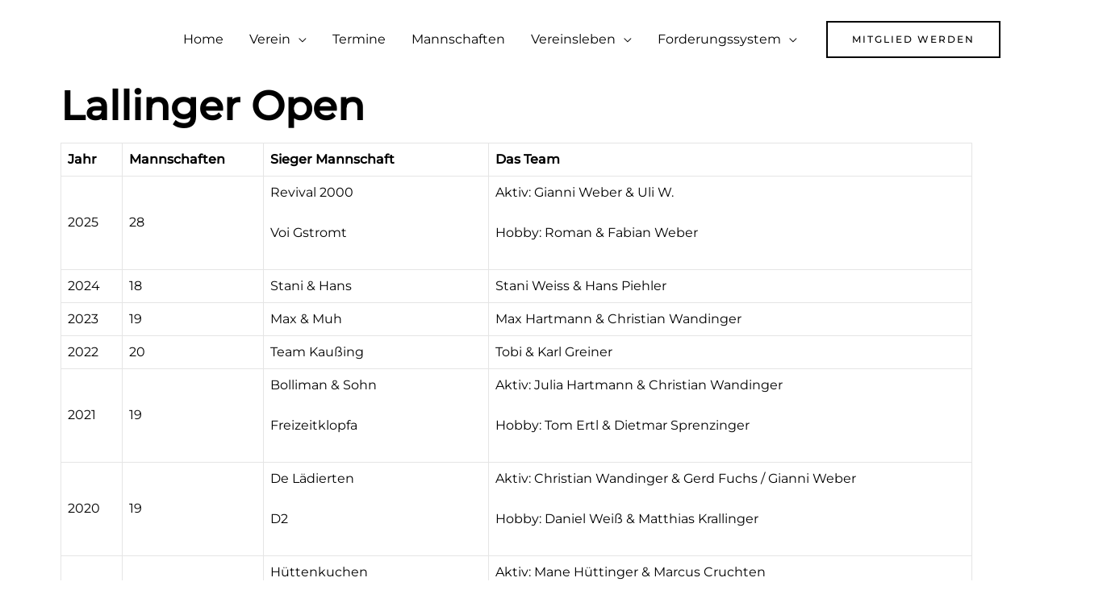

--- FILE ---
content_type: text/css
request_url: https://tc-lalling.de/wp-content/uploads/elementor/css/post-551.css?ver=1769309676
body_size: -31
content:
.elementor-551 .elementor-element.elementor-element-d0e23ad .elementor-heading-title{color:#000000;}

--- FILE ---
content_type: image/svg+xml
request_url: https://tc-lalling.de/wp-content/uploads/2021/06/2018-05-09-TC-Lalling-Logo.svg
body_size: 5768
content:
<?xml version="1.0" encoding="utf-8"?>
<!-- Generator: Adobe Illustrator 22.1.0, SVG Export Plug-In . SVG Version: 6.00 Build 0)  -->
<svg version="1.1" id="Ebene_1" xmlns="http://www.w3.org/2000/svg" xmlns:xlink="http://www.w3.org/1999/xlink" x="0px" y="0px"
	 viewBox="0 0 595.3 841.9" style="enable-background:new 0 0 595.3 841.9;" xml:space="preserve">
<style type="text/css">
	.st0{fill:url(#SVGID_1_);stroke:#706F6F;stroke-width:1.494;stroke-miterlimit:3.864;}
	.st1{fill:url(#SVGID_2_);stroke:#706F6F;stroke-width:1.494;stroke-miterlimit:3.864;}
	.st2{fill:url(#SVGID_3_);stroke:#706F6F;stroke-width:1.494;stroke-miterlimit:3.864;}
	.st3{fill:url(#SVGID_4_);stroke:#706F6F;stroke-width:1.494;stroke-miterlimit:3.864;}
	.st4{fill:#F8AA00;}
	.st5{fill:url(#SVGID_5_);}
	.st6{fill:none;stroke:#FFFFFF;stroke-width:3.5811;stroke-miterlimit:3.864;}
</style>
<radialGradient id="SVGID_1_" cx="216.6892" cy="440.8546" r="117.5472" gradientUnits="userSpaceOnUse">
	<stop  offset="0.2688" style="stop-color:#FFFFFF"/>
	<stop  offset="1" style="stop-color:#706F6F"/>
</radialGradient>
<path class="st0" d="M313.4,305.6c0,0-102.1,77-136.1,132.5c-31,50.6-57.3,137.9-57.3,137.9s49-105.5,94.9-163
	C236.4,386.2,313.4,305.6,313.4,305.6z"/>
<radialGradient id="SVGID_2_" cx="97.5936" cy="494.5721" r="209.3193" gradientUnits="userSpaceOnUse">
	<stop  offset="0.2688" style="stop-color:#FFFFFF"/>
	<stop  offset="1" style="stop-color:#706F6F"/>
</radialGradient>
<path class="st1" d="M145.1,207.1c16.1,66.3,36,185.8,12.5,300.9C134,624,26.9,782,26.9,782s86.1-165.8,109.2-281.2
	C158.7,388.5,157.6,366.5,145.1,207.1z"/>
<radialGradient id="SVGID_3_" cx="334.8875" cy="170.9376" r="172.6823" gradientUnits="userSpaceOnUse">
	<stop  offset="0.2688" style="stop-color:#FFFFFF"/>
	<stop  offset="1" style="stop-color:#706F6F"/>
</radialGradient>
<path class="st2" d="M145.1,207.1c0,0,9.4,107.2,98.5,98.5C426.2,287.7,524.7,17.3,524.7,17.3S392.2,345,229.2,323.6
	C151,313.2,145.1,207.1,145.1,207.1z"/>
<radialGradient id="SVGID_4_" cx="118.6789" cy="600.9271" r="166.34" gradientUnits="userSpaceOnUse">
	<stop  offset="0.5054" style="stop-color:#FFFFFF"/>
	<stop  offset="1" style="stop-color:#706F6F"/>
</radialGradient>
<path class="st3" d="M177.1,391.2c0,0-84.2-21.5-118.2,37.6c-76.3,132.6,89.5,347.4,155.8,386.8c-86-30.5-263.3-266.9-161.2-401.2
	C87.4,369.9,177.1,391.2,177.1,391.2z"/>
<g id="Ebene_3_1_">
	<path d="M215.4,773c-1.4,0-1.8-3.6-3.2-28.4c-0.8-14.1-1-14.7-2-14.7c-1.1,0-5.1,0.9-5.5,2c-11.6,35-14.3,40.9-15.8,40.9
		c-1.4,0-1.4-2.3-2-21.2c-0.8-21.5-0.1-24.1-6-24.1c-3.2,0-8.6,1.1-8.6,3.1c0,0.4,0.3,0.8,1.1,0.8c1.4,0,2.6-0.2,4.2-0.2
		c2.2,0,2,2.3,3.1,25.2c0.8,15.7-0.1,22,6.2,22c6.3,0,7.1-5.5,18.4-39.3c0.1-0.1,0.5-0.2,0.6-0.2c2.3,34,1.4,39.4,7.8,39.4
		c5.1,0,5.6-3.5,15.7-32.2c5.3-15,6.6-16.7,6.6-17.5c0-1-1.6-1.1-2-1.1c-2.9,0-2.9,1.6-5.5,9.8C217.2,772.1,216.5,773,215.4,773"/>
	<path d="M243.7,737c-1,0-3.8,0.5-4.5,1.7c-0.4,0.7-0.5,3-0.5,3.5c0,0.8,0.1,1.6,1.1,1.6c0.8,0,2.7-0.5,3.8-1.2
		c0.9-0.6,1.1-2.9,1.1-3.9C244.7,737.1,244.3,737,243.7,737 M242.2,749c-0.9,0-4.2,0.8-4.6,2.2c-0.6,1.7-3,19.6-3,23
		c0,2.9,1.4,4.2,4.2,4.2c2.8,0,6.9-1.3,6.9-2.9c0-0.8-0.6-0.8-0.9-0.8c-0.5,0-2.1,0.2-2.9,0.2c-1.3,0-1.4-0.9-1.4-2.3
		c0-5.2,2.6-22,2.6-22.9C243.1,749.2,242.9,749,242.2,749"/>
	<path d="M273.3,773.4c0-3.4,3.2-15.7,3.2-18.7c0-3.9-2.1-5.6-5.4-5.6c-5.1,0-8.6,3.5-11.9,8.9c-0.8,1.2-0.9,1.4-1.1,1.4
		c-0.1,0-0.1,0-0.1-0.3c0-0.6,1.3-7.9,1.3-9.1c0-0.4-0.1-0.9-0.7-0.9c-0.5,0-2.4,0.9-3.6,1.4c-1.2,0.5-1.3,0.8-1.8,4.4
		c-2.4,16-3.3,20.8-3.3,22.1c0,1.1,1.1,1.1,1.4,1.1c0.8,0,2.5-0.4,3.1-1.3c0.5-0.8,1.1-2.9,1.8-6c2.5-11,8-18.4,12.4-18.4
		c1.4,0,2.3,1.1,2.3,2.9c0,3.3-3.2,14.7-3.2,18.5c0,3.3,1.9,4.5,4.4,4.5c3.3,0,6.6-1.7,6.6-2.9c0-0.5-0.2-0.7-0.7-0.7
		c-0.4,0-1.7,0.5-2.7,0.5C274.1,775.4,273.3,774.8,273.3,773.4"/>
	<path d="M304.3,750.4c0-0.7-0.4-1.6-0.8-1.6c-0.7,0-3.1,3.1-14.1,12.8c1.7-13.9,4.5-34.1,4.5-36.7c0-0.5-0.1-0.9-0.7-0.9
		c-0.6,0-3.4,1.7-3.9,2c-0.8,0.6-0.8,0.8-1.1,2.7c-1.8,11.3-6,46.2-6,48.1c0,0.4,0,1.1,0.8,1.1c0.5,0,3.6-1.5,4.3-2.6
		c0.6-0.9,1-9,1.6-9c0.3,0,0.8,0.3,8.2,10.1c3.6,4.7,7.3,10.4,7.9,10.4c0.5,0,0.6-0.9,0.6-1.3c0-4.9-6-13-10-18.2
		c-3.3-4.2-3.4-4.5-3.4-4.8c0-0.5,0.2-0.5,3.3-3.1C302.8,753.3,304.3,751.9,304.3,750.4"/>
	<path d="M314,763.8c0-3,3.9-12.8,9.4-12.8c1.4,0,2.5,1.1,2.5,3c0,5.7-10.4,10.4-11.3,10.4C314.3,764.4,314,764.3,314,763.8
		 M305,768.9c0,1.7,1.7,0.7,2,1.7c1,3.5,2.9,7.8,10.2,7.8c5.7,0,12.2-4.1,12.2-5.4c0-0.4-0.2-0.9-0.8-0.9c-1.3,0-4.9,2.9-9.3,2.9
		c-4.2,0-6-3.3-6-5.9c0-1,0.3-1.1,2.2-2c10.9-5.2,14.7-9.1,14.7-13.1c0-2.6-1.4-5-5.7-5c-6.2,0-14.6,6-16.7,16.6
		C307.5,767.4,305,766.6,305,768.9"/>
	<path d="M335.4,774.2c0,2.9,1.3,4.4,5,4.4c3.5,0,7.5-0.8,7.5-2.4c0-0.9-0.2-1-2.8-1c-3.5,0-3.8-0.8-3.8-3.3
		c0-5.4,5.8-46.1,5.8-46.8c0-0.5-0.2-1-0.8-1c-0.8,0-4.8,2.3-5,3.8C338.7,745.5,335.4,769.5,335.4,774.2"/>
	<path d="M139,659.3c0.2-1.4,0.8-1.7,7.6-1.9c9.1-0.3,11-0.5,11-2c0-1.1-0.8-1.4-2-1.6c-1.7-0.3-21.4-1.3-40.6-1.3
		c-2.7,0-2.8,2.6-2.8,3.6c0,1.1,0.6,1.6,2.9,1.6h12c5.2,0,5.2,0,5.2,1.7c0,1.6-4.5,38.6-4.5,41.6c0,1.4,0.5,2,1.4,2
		c1.2,0,2.8-0.9,4-2c1.2-1,1.4-2.1,1.9-6L139,659.3z"/>
	<path d="M156.7,682.4c0,13.1,8.9,20.5,22,20.5c3.8,0,8.1-0.7,12.2-2.2c5.6-2,7.3-3.2,7.3-5c0-0.5-0.2-1-0.8-1
		c-1.6,0-7.3,4.1-16.8,4.1c-12,0-16.4-7.5-16.4-18c0-6,2-14.8,7.5-20.8c1.5-1.7,3.2-2.9,7.2-2.9c3.3,0,14.3,1.1,15.7,1.1
		c1.9,0,2.9-2.9,2.9-3.9c0-2-7.4-2-9.1-2c-8.3,0-14.3,1.7-19.6,5.7C161.7,663.4,156.7,672.6,156.7,682.4"/>
	<path d="M233.3,702.2c21,0,24.9-0.3,24.9-2.4c0-1.9-3.8-1.9-16.1-2.6c-9.7-0.5-11-0.1-11-2.2c0-2.6,4.1-41.2,4.1-42.2
		c0-0.5-0.1-1.4-1.2-1.4c-0.5,0-4.7,1.3-5.4,3.5c-0.6,2-0.9,8-3.9,37.1c-0.6,5.7-1.1,6-1.1,7.6s0.8,2.6,4.5,2.6H233.3z"/>
	<path d="M264.2,694.4c0-3.2,1.1-8.8,4.8-13.6c3-3.9,4.8-3.9,6.8-3.9c2,0,7,0.9,8.2,0.9c1.1,0,1.6-0.6,1.6-1.6
		c0-2.5-3.3-2.7-4.5-2.7c-16.3,0-22.8,14.1-22.8,21.7c0,5.7,4.2,7.8,7.7,7.8c5.1,0,8.8-4.5,12.2-10.9l0.2,0.1
		c-0.7,3.6-1.1,6-1.1,7.6c0,1.9,0.9,3.2,3.8,3.2c1.4,0,6.4-0.7,6.4-2.3c0-0.8-0.4-0.7-2-0.7c-3.1,0-3.1-0.8-3.1-1.5
		c0-1.6,2.3-16.8,2.3-17.3c0-1.4-1.6-1.7-2.2-1.7c-1.5,0-1.6,1.7-3.2,5.8c-2.9,7.2-6.9,14.3-11.5,14.3
		C265.7,699.5,264.2,697.6,264.2,694.4"/>
	<path d="M293,698.7c0,2.9,1.3,4.4,5,4.4c3.6,0,7.5-0.8,7.5-2.4c0-0.9-0.2-1-2.8-1c-3.6,0-3.8-0.8-3.8-3.3c0-5.4,5.8-46.1,5.8-46.8
		c0-0.5-0.2-1-0.8-1c-0.8,0-4.8,2.3-5,3.8C296.4,670,293,694,293,698.7"/>
	<path d="M309.8,698.7c0,2.9,1.3,4.4,5,4.4c3.5,0,7.5-0.8,7.5-2.4c0-0.9-0.2-1-2.8-1c-3.5,0-3.8-0.8-3.8-3.3
		c0-5.4,5.8-46.1,5.8-46.8c0-0.5-0.2-1-0.8-1c-0.8,0-4.8,2.3-5,3.8C313.1,670,309.8,694,309.8,698.7"/>
	<path d="M334.1,661.4c-1,0-3.8,0.5-4.5,1.7c-0.4,0.7-0.5,3-0.5,3.5c0,0.8,0.1,1.6,1.1,1.6c0.8,0,2.7-0.5,3.8-1.2
		c0.9-0.6,1.1-2.9,1.1-3.9C335.1,661.6,334.8,661.4,334.1,661.4 M332.7,673.5c-0.9,0-4.2,0.8-4.6,2.2c-0.6,1.7-3,19.6-3,23
		c0,2.9,1.4,4.2,4.2,4.2c2.8,0,6.9-1.3,6.9-2.9c0-0.8-0.6-0.8-0.9-0.8c-0.5,0-2.1,0.2-2.9,0.2c-1.3,0-1.4-0.9-1.4-2.3
		c0-5.2,2.6-22,2.6-22.9C333.6,673.7,333.4,673.5,332.7,673.5"/>
	<path d="M363.8,697.9c0-3.4,3.2-15.7,3.2-18.7c0-3.9-2.1-5.6-5.4-5.6c-5.1,0-8.6,3.5-11.9,8.9c-0.8,1.2-0.9,1.4-1.1,1.4
		c-0.1,0-0.1,0-0.1-0.3c0-0.6,1.3-7.9,1.3-9.1c0-0.4-0.1-0.9-0.7-0.9c-0.5,0-2.4,0.9-3.6,1.4c-1.2,0.5-1.3,0.8-1.8,4.4
		c-2.4,16-3.3,20.8-3.3,22.1c0,1.1,1.1,1.1,1.4,1.1c0.8,0,2.5-0.4,3.1-1.3c0.5-0.8,1.1-2.9,1.8-6c2.5-11,8-18.4,12.4-18.4
		c1.4,0,2.3,1.1,2.3,2.9c0,3.3-3.2,14.7-3.2,18.5c0,3.3,1.9,4.5,4.4,4.5c3.3,0,6.6-1.7,6.6-2.9c0-0.5-0.2-0.7-0.7-0.7
		c-0.4,0-1.7,0.5-2.7,0.5C364.5,699.9,363.8,699.3,363.8,697.9"/>
	<path d="M377.4,693.6c0-10.6,7.9-17.6,12.2-17.6c1.3,0,2.6,0.6,2.6,2.1c0,0.5-0.9,3.1-0.9,3.2c0,0.8,2.3,1,2.4,1
		c1.3,0,2.9-2.6,2.9-4.8c0-3.2-3-4.1-5.2-4.1c-9.8,0-19.9,10.5-19.9,20.9c0,5.1,2.3,8.4,6.8,8.4c2.9,0,7.7-2,13.1-10.5l0.2,0.2
		c-3.3,15.3-1.2,30.4-12.9,30.4c-4.3,0-7-2.6-7-6.3c0-4.6,3.9-8.7,3.9-9.2c0-0.2-0.3-0.4-0.5-0.4h-1.2c-0.8,0-1.3,0-2.6,1.4
		c-2.6,2.9-4.5,6.7-4.5,10.1c0,5.1,4.2,7.4,9.5,7.4c9.1,0,16.3-5.5,17.4-14.3c2.2-16.9,3.3-23.6,3.3-24.2c0-1.3-3.3-2.6-3.4-2.6
		c-0.4,0-0.5,0.1-0.9,0.9c-2.3,4.2-8.1,13.7-12,13.7C378.9,699.4,377.4,696.9,377.4,693.6"/>
	<path d="M408.7,688.3c0-3,3.9-12.8,9.4-12.8c1.4,0,2.5,1.1,2.5,3c0,5.7-10.4,10.4-11.3,10.4C409,688.9,408.7,688.7,408.7,688.3
		 M399.7,693.4c0,1.7,1.7,0.7,2,1.7c1,3.6,2.9,7.8,10.2,7.8c5.7,0,12.2-4.1,12.2-5.4c0-0.4-0.2-0.9-0.8-0.9c-1.3,0-4.9,2.9-9.3,2.9
		c-4.2,0-6-3.3-6-5.9c0-1,0.3-1.1,2.2-2c10.9-5.2,14.7-9.1,14.7-13.1c0-2.6-1.4-5-5.7-5c-6.2,0-14.6,6-16.7,16.6
		C402.2,691.9,399.7,691.1,399.7,693.4"/>
	<path d="M429.1,700.8c-0.1,1.3,0.2,1.7,0.9,1.7c0.8,0,2.9-0.9,3.5-1.2c1.7-0.8,1.3-1.3,2.9-15.9c0.5-4.9,0.6-5.4,3.4-5.8
		c6.2-0.8,7.8-0.8,8.2-1.2c0.5-0.6,0.8-3.4,0.8-3.6c0-1-0.5-1.3-1.2-1.3c-1.2,0-4.8,1-6.3,1.8c-2.4,1.4-3.3,2.3-3.6,2.3
		c-0.3,0-0.2-0.3-0.2-1.7c0-1.5,0.1-2.3-0.7-2.3c-0.7,0-4.5,1.4-4.6,2.9C430.8,687.6,429.2,699.1,429.1,700.8"/>
</g>
<g id="Ebene_2_1_">
	<path class="st4" d="M344,482.9l-1.7,0.9c-1.2,0.7-2.1,1.2-2.8,1.6l-7.5,3.9c-1.6,0.8-3.2,1.7-5.4,2.8c-6.4,3.3-9.5,5-12,6.2
		l-2.2,1.1l-0.9,0.4c1.3,2.1,2.2,3.8,2.9,5.3c0.2,0.5,0.4,0.9,0.7,1.8c1-0.6,1.6-1,3-1.8c2.9-1.6,7-3.8,8.7-4.7l0.5-0.2l0,0.9l0,9.4
		c0,3.5,0,6.6,0,9.2l0,7.7l0,9.7l-0.1,5.7l0,1l0.6,0.1c2.3,0.2,4.4,0.6,6.9,1l0.6,0.1l0-0.6c0-1.1-0.1-2.9-0.1-5.2l-0.1-7.4
		c-0.1-1.6,0-3,0-7.2c0-4.2,0-7.7,0-11c0-4.5,0-6.7,0.1-9.3l0.2-7.7l0.1-0.6l0.5-0.3c1.8-0.9,5.2-2.6,7.9-3.8
		c1.9-0.8,2.8-1.2,4.2-1.7C346.3,487.4,345.2,485.6,344,482.9"/>
	<path class="st4" d="M350.5,515.3c0.7-3.6,1.5-6.3,2.7-8.8c1.2-2.7,2.8-4.7,3.9-5.2c0.5-0.2,1.1-0.1,1.3,0.4
		c0.4,0.8,0.1,2.3-0.8,4.3C356.2,509.1,354,512,350.5,515.3 M353.8,521.1c9.2-7.7,13.8-18,10.9-24.5c-1.5-3.3-5.1-4.5-8.7-2.9
		c-3.9,1.7-7.4,6-9.8,12.1c-3.7,9.1-4.1,18.9-1.1,25.8c2.3,5.2,7,7.4,11.3,5.5c5.4-2.4,9.3-8.7,11.4-18.4c-1.9-0.3-3.5-0.6-6-1.1
		l-0.6-0.1c-1,6.2-3.6,11.4-6.2,12.5c-1.3,0.6-2.9-0.4-3.8-2.4c-1-2.2-1.3-6.3-0.9-10.3c0.2,0.3,0.4,0.5,0.5,0.6
		C352.5,519.5,352.7,519.8,353.8,521.1"/>
	<path class="st4" d="M391.2,482.6c-0.3,5.7-2.6,15.7-5.7,24.3c-2.2,6.1-4,9.6-5.1,10.1c-0.7,0.3-1.4,0-1.8-0.9
		c-1.3-2.9,0.4-11.3,4-19.4c2.3-5,4.1-8.2,7.9-13.2L391.2,482.6z M386.4,478c-6.5,7.5-11.2,16.2-13.6,25c-1.8,7-1.9,13.4-0.1,17.4
		c1.8,4.1,5.4,5.9,8.7,4.4c4.3-1.9,8.1-8.4,10.4-17.8l0,0.6c0,2.3,0,3.5,0,3.7l0.2,2.4l0.2,3.1c0,0.1,0,0.5,0.1,0.9
		c2-0.2,3.7-0.3,6.2-0.2l0.8,0l-0.1-0.7c-0.7-5.3-1.3-12-1.5-19.3c-0.2-5.6-0.2-10.3,0-16.6l0.1-1.8l-0.5,0.1c-2.7,0.2-3,0.2-6,0.1
		c0.1,1,0.1,1.4,0,2.7C389.5,480.7,388.4,479.8,386.4,478"/>
	<path class="st4" d="M404.9,469.6l0,0.6c0.2,4.5,0.4,11.9,0.4,21.2c0,6.4-0.1,9.7-0.2,15.2l-0.1,2.1c2.4-0.1,4.1,0,6.7,0.3
		c0.1-6.9,2.9-15.6,9.5-29.3l0.4-0.9c-0.2,3.5-0.2,5.5-0.2,8.9c0,3.2,0.1,8.1,0.2,10.5l0.2,3.5l0,0.4c2.2-0.1,3.8,0,6.5,0.3
		c0.1-7.2,2.7-16.1,8.4-28.7l0.3-0.6l-0.1,0.8c-0.4,8.3-0.6,18.4-0.4,24.1l0,0.7c3-0.1,5.3-0.1,7.6,0.1l-0.1-0.5
		c-0.6-4.7-0.8-11.6-0.7-19.7c0.1-7.1,0.3-12,0.9-18.3l0.1-0.6c-2.5-0.1-4.3-0.4-6.7-1c-0.6,1.2-1,2.1-1.3,2.7l-3.7,7.6
		c-0.4,0.8-0.8,1.7-1.8,4.2c-0.9,2.2-1.5,3.8-2,5.1c-0.7,2-0.9,2.6-1.4,4.1c-0.3-5.1-0.2-9.5,0.5-16.1l0.1-0.6
		c-2.2-0.2-4.4-0.7-6.4-1.3c-0.7,1.9-1,2.8-1.5,4.2c-1.1,2.6-1.7,3.9-4.9,10.8c-1.1,2.4-2.1,4.4-2.8,5.9l-0.3,0.7l0-0.6
		c0-0.8,0-1.7,0.1-2.6l0.2-4.6c0.1-2.2,0.1-4.3,0.2-6.5l0-1.7C409.7,470.1,408.4,470.1,404.9,469.6"/>
	<path class="st4" d="M452.8,480.4l0.1,0.5c0.4,3.2,0.4,5.7,0.4,9.7c2.9-0.2,4.8,0,7.6,0.5c-0.6-3.1-0.9-6.8-1-10.2
		C457.4,481,455.7,480.9,452.8,480.4 M452.6,435.1l-0.1,0.6c-0.4,5.2-0.5,10.6-0.5,17.2c-0.1,7.3,0.2,16.5,0.5,21.4l0.2,3.3l0,0.6
		c2.2-0.1,3.8,0.1,6.9,0.7l0-0.6c-0.7-15.2-0.3-27.7,1.3-40.6l0.1-0.5l-0.6-0.1C457.3,436.5,455.6,436,452.6,435.1"/>
	<path class="st4" d="M184.7,516.1c0.6,4.4,0.5,7.5-0.1,12.6l-0.1,0.6l0.7,0c2.3-0.1,4.2,0.1,6.6,0.5l0.5,0.1
		c0.6-4.9,0.5-8.6,0-13.1l-1.3-0.1C188.2,516.5,187,516.4,184.7,516.1"/>
	<path class="st4" d="M200.1,509.2c0.6,4.4,0.5,7.5-0.1,12.6l-0.1,0.6l0.7,0c2.3-0.1,4.2,0.1,6.6,0.5l0.5,0.1
		c0.6-4.9,0.5-8.6,0-13.1l-1.3-0.1C203.7,509.7,202.4,509.6,200.1,509.2"/>
	<path class="st4" d="M215.5,502.4c0.6,4.4,0.5,7.5-0.1,12.6l-0.1,0.6l0.7,0c2.3-0.1,4.2,0.1,6.6,0.5l0.5,0.1
		c0.6-4.9,0.5-8.6,0-13.1l-1.3-0.1C219.1,502.8,217.8,502.7,215.5,502.4"/>
	<path class="st4" d="M236.2,485.2c0.7-3.6,1.5-6.3,2.7-8.8c1.2-2.7,2.8-4.7,3.9-5.2c0.5-0.2,1.1-0.1,1.3,0.4
		c0.4,0.8,0.1,2.3-0.8,4.3C241.9,479,239.7,481.9,236.2,485.2 M239.5,491c9.2-7.7,13.8-18,10.9-24.5c-1.5-3.3-5.1-4.5-8.7-2.9
		c-3.9,1.7-7.4,6-9.8,12.1c-3.7,9.1-4.1,18.9-1.1,25.8c2.3,5.2,7,7.4,11.3,5.5c5.4-2.4,9.3-8.7,11.4-18.4c-1.9-0.3-3.5-0.6-6-1.1
		l-0.6-0.1c-1,6.2-3.6,11.4-6.2,12.5c-1.3,0.6-2.9-0.4-3.8-2.4c-1-2.2-1.3-6.3-0.9-10.3c0.2,0.3,0.4,0.5,0.5,0.6
		C238.2,489.5,238.4,489.7,239.5,491"/>
	<path class="st4" d="M257.5,456.4l0,0.6c0.1,0.7,0.1,1.1,0.1,2.5c0.1,1.3,0.1,2.5,0.1,3.7l0.2,5.1l0.1,8.4l0.1,9.3l0,7.3l0,0.8
		c2.3,0.1,5,0.5,7.3,1l0-0.4l-0.4-12.9l-0.2-8.8c0-0.9,0-1.8,0-2.6c0-2.2,0-3,0-4l0.1-7.8l0-1C262.1,457.3,260.6,457.2,257.5,456.4
		 M257,443.7c0.3,3.7,0.5,7.4,0.3,10c2.5,0.1,4.1,0.3,6.7,0.9l0.6,0.1l-0.1-0.5c0-1-0.1-1.6,0-1.7l-0.1-4.1c0-0.6,0-1.5-0.1-2.6
		l-0.1-0.8C261.5,444.7,259.3,444.2,257,443.7"/>
	<path class="st4" d="M272.7,448.6c0.2,4.2,0.4,6.5,0.5,14.3c0.3,9,0.4,13.4,0.3,16.6l-0.1,8l0,0.8l0.8,0c2.4-0.2,4.1-0.2,6.4-0.2
		c0.3-5.4,1.3-10.1,3.3-16.2c1.6-4.9,4.2-11.3,6-15.2c0,1.4-0.1,1.9-0.1,2.9c0,2.5,0,6.5,0.2,11.2c0.3,5.8,0.5,9.2,1,12.8
		c2.8-0.3,4.6-0.4,7.4-0.3l-0.1-0.7c-2-11.7-2.6-26-1.6-38.9l0-0.7c-1.7-0.5-2.7-0.9-5-1.8l-0.7-0.2l-0.5,0.9
		c-4,7.1-8.1,16.7-10.6,25.1l-0.2,0.7l0.1-1.3c0.1-6.9,0.1-12.9,0-17l0-1l-0.7,0.1C277,448.5,275.4,448.5,272.7,448.6"/>
	<path class="st4" d="M344.5,434.9c4.7-4.4,7.2-9.9,5.8-13c-1.6-3.5-6.2-3.9-12.7-1c-7,3.1-14.1,8.9-17.1,13.9
		c-1.8,3.1-2.2,5.6-1.3,7.7c0.7,1.6,2.1,2.6,3.8,3.1c2.3,0.5,3.9,0.4,10.5-0.8c4.6-0.8,8.6-1.3,10.1-1.3c1.7,0.1,2.7,0.6,3.1,1.6
		c1.4,3.1-5.7,9.6-15,13.8c-2.6,1.1-3.9,1.3-4.2,0.7c-0.6-1.3,3.4-5.2,8.8-8.7l1.6-1.1l0.5-0.3l-0.6-0.3c-3.2-1.3-4.2-1.8-5.8-2.8
		c-9.4,6-14.5,13.2-12.5,17.6c1.8,4.1,7.6,4.2,16.2,0.4c14-6.2,21.4-15.9,18-23.6c-0.8-1.9-2.4-3.2-4.6-4c-2.1-0.8-4.4-0.7-9.7,0
		c-2.5,0.3-3.4,0.4-9.2,1.5c-2.1,0.4-2.8,0.3-3.1-0.4c-0.4-0.9,0.4-2,2.9-4.3c3.3-3,8-6.2,11.1-7.5c1.1-0.5,1.8-0.5,2-0.1
		c0.5,1.1-1.4,3.3-5.7,6.8C340.8,433.6,341.9,433.9,344.5,434.9"/>
	<path class="st4" d="M363.8,400.6l0,0.8l-0.1,2.9c0,0.5,0,1-0.1,2.6c0,1.5,0,2.4,0,3.4c0,2-0.1,2.2,0,3.6l-0.5,0.3l-2.2,1.3
		l-2.6,1.5l-3.4,1.9l-0.4,0.3c1.5,1.5,2.6,2.8,4.2,4.7l0.4,0.5l0.5-0.4c2-1.4,3-2.1,4-2.7l0,0.6c0,1.3,0,2.7,0,4.1
		c0.1,3.9,0.1,5.1,0.2,6.2l0.3,8.7l0.1,5.9l-0.1,0.6c2.6,0.8,4.3,1.4,6.9,2.4l0.3-0.6l1.3-2.9c1.8-4.2,5.9-11.6,9.2-16.6l1.7-2.7
		l0.4-0.6l-0.6-0.1c-2.8-0.8-4.4-1.3-6.1-2c-2.2,3.1-4.9,7.9-6.6,11.4V435c-0.1-3.8-0.1-6.9-0.1-9.3l0.1-8.2l0-0.7
		c0.3-0.2,0.5-0.3,0.6-0.3l1.7-1c0.4-0.3,0.6-0.4,1.6-1c0.8-0.4,1.6-0.9,2.4-1.3c1.7-1,3-1.8,3.8-2.1l3.5-1.9c0.1,0,0.2-0.2,0.6-0.3
		c-1.9-2.3-2.9-3.6-4.2-5.5c-0.9,0.6-1.4,1-2.8,1.8c-2.3,1.4-3.7,2.3-5,3.1c-1,0.6-1.3,0.7-1.9,1.1l0.1-1.6l0.1-2.6l0.1-2.5
		c0-0.1,0.1-0.4,0.1-0.9C369.1,401.6,365.9,401.1,363.8,400.6"/>
	<path class="st4" d="M409.5,393.5c-0.3,5.7-2.6,15.7-5.7,24.3c-2.2,6.1-4,9.6-5.1,10.1c-0.7,0.3-1.4,0-1.8-0.9
		c-1.3-2.9,0.4-11.3,4-19.4c2.3-5,4.1-8.2,7.9-13.2L409.5,393.5z M404.7,388.9c-6.5,7.5-11.2,16.2-13.6,25c-1.8,7-1.9,13.4-0.1,17.4
		c1.8,4.1,5.4,5.9,8.7,4.4c4.3-1.9,8.1-8.4,10.4-17.8l0,0.6c0,2.3,0,3.5,0,3.7l0.2,2.4l0.2,3.1c0,0.1,0,0.5,0.1,0.9
		c2-0.2,3.7-0.3,6.2-0.2l0.8,0l-0.1-0.7c-0.7-5.3-1.3-12-1.6-19.3c-0.2-5.6-0.2-10.3,0-16.6l0.1-1.8l-0.5,0.1c-2.7,0.2-3,0.2-6,0.1
		c0.1,1,0.1,1.4,0,2.7C407.8,391.6,406.7,390.8,404.7,388.9"/>
	<path class="st4" d="M439.2,374.3c-3.4,5.1-6.1,10.5-8,16.3l0-0.6c-0.1-3.3-0.1-5.7,0-8.3l-0.6,0l-3.2,0.1c-0.4,0-1.2,0-2.4-0.1
		l-1.1,0l0.1,0.8c0.5,6.5,1,19.5,0.9,26.1l-0.1,6.5c-0.1,2.9-0.2,4.4-0.3,5.8c0.3-0.1,0.5-0.1,0.6,0l0.7-0.1
		c1.9-0.2,2.7-0.2,5.3-0.3l0.6,0c-1-7.6-0.5-13.7,1.2-19.4c2.1-6.9,6.7-15.7,11.8-22.9C442.5,376.7,441.5,376.1,439.2,374.3"/>
	<path class="st4" d="M448.2,353.1l0,0.6l0.2,6.6l0,5.9l0.2,9.9c0.1,7.3,0.1,14.2,0,20.8c0,1.6-0.1,3.3-0.1,4.9
		c-0.1,4.7-0.1,6.2-0.1,7.5l0,0.8c1.9,0.2,2.7,0.3,3.7,0.5l2.9,0.5l0.6,0.1l0-0.6c-0.1-1.9-0.2-6.4-0.2-9.4l0-6.2v-4.4
		c0-0.2,0-0.3,0-0.7c4.7,5.9,13.8,15,20,20.2l0.6,0.5l0.4-0.4c0.9-1,2.3-2.3,3.1-3.1c0.8-0.9,1.1-1.1,1.9-1.8
		c-2.3-1.7-4.4-3.4-7.2-6c-4.1-3.8-9.5-9.1-13.8-13.7l-0.9-0.8l0.3-0.5c3.8-7.2,8.8-13.6,15.1-19.3c-1.2-0.6-1.9-0.9-3.2-1.6
		c-1.9-0.9-2.4-1.1-3.3-1.5l-0.4,0.3c-5.2,5.6-9.8,11.7-12.5,16.9l0-0.8c-0.1-3.6-0.1-12,0-16.8l0.2-5.6l0.1-1.9
		c-0.3,0-0.5-0.1-0.6-0.1l-2.9-0.3c-0.2,0-1.2-0.2-2.7-0.4C449.1,353.2,448.7,353.2,448.2,353.1"/>
	<path class="st4" d="M483.2,375.2c0.7-3.6,1.5-6.3,2.7-8.8c1.2-2.7,2.8-4.7,3.9-5.2c0.5-0.2,1.1-0.1,1.3,0.4
		c0.4,0.8,0.1,2.3-0.8,4.3C488.9,369.1,486.7,372,483.2,375.2 M486.5,381.1c9.2-7.7,13.8-18,10.9-24.5c-1.5-3.3-5.1-4.5-8.7-2.9
		c-3.9,1.7-7.4,6-9.8,12.1c-3.7,9.1-4.1,18.9-1.1,25.8c2.3,5.2,7,7.4,11.3,5.5c5.4-2.4,9.3-8.7,11.4-18.4c-1.9-0.3-3.5-0.6-6-1.1
		l-0.6-0.1c-1,6.2-3.6,11.4-6.2,12.5c-1.4,0.6-2.9-0.4-3.8-2.4c-1-2.2-1.3-6.3-0.9-10.3c0.2,0.3,0.4,0.5,0.5,0.6
		C485.2,379.5,485.4,379.8,486.5,381.1"/>
	<path class="st4" d="M528.8,352.8c4.7-4.4,7.2-9.9,5.8-13c-1.6-3.5-6.2-3.9-12.7-1c-7,3.1-14.1,8.9-17.1,13.9
		c-1.8,3.1-2.2,5.6-1.3,7.7c0.7,1.6,2.1,2.6,3.8,3.1c2.3,0.5,3.9,0.4,10.5-0.8c4.6-0.8,8.6-1.3,10.1-1.3c1.7,0.1,2.7,0.6,3.1,1.6
		c1.4,3.1-5.7,9.6-15,13.8c-2.6,1.1-3.9,1.3-4.2,0.7c-0.6-1.3,3.4-5.2,8.8-8.7l1.6-1.1l0.5-0.3l-0.6-0.3c-3.2-1.3-4.2-1.8-5.8-2.8
		c-9.4,6-14.5,13.2-12.5,17.6c1.8,4.1,7.6,4.2,16.2,0.4c14-6.2,21.4-15.9,18-23.6c-0.8-1.9-2.4-3.2-4.6-3.9c-2.1-0.8-4.4-0.7-9.7,0
		c-2.5,0.3-3.4,0.4-9.2,1.5c-2.1,0.4-2.8,0.3-3.1-0.4c-0.4-0.9,0.4-2,2.9-4.3c3.3-3,8-6.2,11.1-7.5c1.1-0.5,1.8-0.6,2-0.1
		c0.5,1.1-1.4,3.3-5.7,6.8C525.1,351.5,526.2,351.9,528.8,352.8"/>
</g>
<g id="Ebene_3">
</g>
<g>
	<radialGradient id="SVGID_5_" cx="268.108" cy="102.5077" r="50.5773" gradientUnits="userSpaceOnUse">
		<stop  offset="0" style="stop-color:#FFF69E"/>
		<stop  offset="0.8602" style="stop-color:#F8AC00"/>
	</radialGradient>
	<circle class="st5" cx="289.9" cy="124.8" r="48.1"/>
	<path class="st6" d="M261.5,169.5c0,0-3.6-10.7,7.2-19.7c10.7-9,28.7-21.5,28.7-44.8c0-23.3-14.3-34-25.1-43"/>
</g>
</svg>
